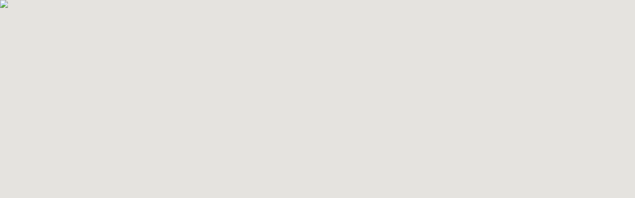

--- FILE ---
content_type: text/html; charset=utf-8
request_url: https://destino.sanjavier.es/V05/paginas/privadas/valoracion_mapa.aspx?lat=37.7959431&lang=-0.8040282&title=Hotel+Madrid&icon=%2F%2Fresources.dispongo.com%2FStyles%2Fpublic%2Fc6_WalaSanJavier%2Fimg%2FIconos%2Fico_mapa_cf.png&content=+%3Cdiv+class%3D%22map_marker%22%3E+%3Cspan+class%3D%22image%22%3E+%3Cspan+class%3D%22imgCont%22%3E%3Cspan+class%3D%22imgCenter%22%3E%3Cimg+id%3D%22imgHotel%22+title%3D%22Hotel+Madrid%22+class%3D%22img-responsive+lazy%22+onerror%3D%22ImgError(this%2C+1)%22+src%3D%22https%3A%2F%2Fi.travelapi.com%2Fhotels%2F12000000%2F11690000%2F11682900%2F11682807%2Fadc4d681_z.jpg%22+%2F%3E%3C%2Fspan%3E%3C%2Fspan%3E+%3C%2Fspan%3E+%3Cspan+id%3D%22pnlContent%22+class%3D%22content%22%3E+%3Cspan+class%3D%22data%22%3E+%3Cspan+class%3D%22tit%22%3E%3Ca+id%3D%22lnkTituloHotel%22+href%3D%22%2Fes%2Fhotel-madrid_h_288980.html%22%3EHotel+Madrid%3C%2Fa%3E%3C%2Fspan%3E+%3Cspan+class%3D%22clasificacion%22%3E%3Ci+class%3D%22fa+fa-star+gold%22%3E%3C%2Fi%3E+%3Ci+class%3D%22fa+fa-star+gold%22%3E%3C%2Fi%3E+%3C%2Fspan%3E+%3Cspan+class%3D%22dir%22%3ECalle+Zarandona%2C+18%2C+30720+Santiago+de+la+Ribera%2C+Murcia%2C+Spain%3C%2Fspan%3E+%3Cspan+class%3D%22pob%22%3ESan+Javier%3C%2Fspan%3E+%3Cspan+class%3D%22tipo%22%3E%3C%2Fspan%3E+%3C%2Fspan%3E+%3Cspan+class%3D%22desc%22%3ECon+una+terraza+donde+descansar+y+comodidades+como+conexi%C3%B3n+a+Internet+wifi+gratis+y+una+televis...%3C%2Fspan%3E+%3C%2Fspan%3E+%3Cspan+class%3D%22reserva%22%3E+%3Cspan+class%3D%22lnk%22%3E%3Ca+href%3D%22%2Fes%2Fhotel-madrid_h_288980.html%22+class%3D%22btn%22+title%3D%22Reservar+Hotel+Madrid%22%3EReservar%3C%2Fa%3E%3C%2Fspan%3E+%3C%2Fspan%3E+%3C%2Fdiv%3E+&openmap=1
body_size: 6477
content:


<!DOCTYPE html PUBLIC "-//W3C//DTD XHTML 1.0 Transitional//EN" "http://www.w3.org/TR/xhtml1/DTD/xhtml1-transitional.dtd">

<html xmlns="http://www.w3.org/1999/xhtml">
<head id="Head"><title>
	San Javier
</title>
    <style type="text/css">
      html, body, form, #map-canvas {height:100%; margin:0px; padding:0px; background-color:#E5E3DF; display:block; width:100%;}
    </style>
<link href="//resources.dispongo.com/Themes/public/cloud6/cloud6.min.css" type="text/css" rel="stylesheet" /><link href="//resources.dispongo.com/Styles/public/c6_WalaSanJavier/c6_WalaSanJavier.min.css" type="text/css" rel="stylesheet" /><script type="text/javascript" src="/V05/javascript/jquery/jquery-last.js"></script><script type="text/javascript">
function RescaleMap_ctl03()
{
    var center = new google.maps.LatLng(37.7959431, -0.8040282);
    jQuery('#map-canvas_ctl03').width(jQuery(window).width());
    jQuery('#map-canvas_ctl03').height(jQuery(window).height() - jQuery('.floating-panel').outerHeight());
    google.maps.event.trigger(mapFull_ctl03, 'resize');
    mapFull_ctl03.setCenter(center);
}
var mapFull_ctl03;
function initialize_ctl03() {
    var mapOptions = {
        zoom: 15,
        center: new google.maps.LatLng(37.7959431,-0.8040282)
    };
    mapFull_ctl03 = new google.maps.Map(jQuery('#map-canvas_ctl03')[0], mapOptions);
    var beachMarker = new google.maps.Marker({
        position: new google.maps.LatLng(37.7959431, -0.8040282),
        map: mapFull_ctl03,
        icon: '//resources.dispongo.com/Styles/public/c6_WalaSanJavier/img/Iconos/ico_mapa_cf.png'
    });
    var infowindow = new google.maps.InfoWindow({
         content: ' <div class=\"map_marker\"> <span class=\"image\"> <span class=\"imgCont\"><span class=\"imgCenter\"><img id=\"imgHotel\" title=\"Hotel Madrid\" class=\"img-responsive lazy\" onerror=\"ImgError(this, 1)\" src=\"https://i.travelapi.com/hotels/12000000/11690000/11682900/11682807/adc4d681_z.jpg\" /></span></span> </span> <span id=\"pnlContent\" class=\"content\"> <span class=\"data\"> <span class=\"tit\"><a id=\"lnkTituloHotel\" href=\"/es/hotel-madrid_h_288980.html\">Hotel Madrid</a></span> <span class=\"clasificacion\"><i class=\"fa fa-star gold\"></i> <i class=\"fa fa-star gold\"></i> </span> <span class=\"dir\">Calle Zarandona, 18, 30720 Santiago de la Ribera, Murcia, Spain</span> <span class=\"pob\">San Javier</span> <span class=\"tipo\"></span> </span> <span class=\"desc\">Con una terraza donde descansar y comodidades como conexión a Internet wifi gratis y una televis...</span> </span> <span class=\"reserva\"> <span class=\"lnk\"><a href=\"/es/hotel-madrid_h_288980.html\" class=\"btn\" title=\"Reservar Hotel Madrid\">Reservar</a></span> </span> </div> '
    });
    infowindow.open(mapFull_ctl03,beachMarker);
    google.maps.event.addListener(beachMarker, 'click', function() {
        infowindow.open(mapFull_ctl03,beachMarker);
    });
    google.maps.event.addDomListener(window, "resize", function() {
         RescaleMap_ctl03();
    });
    RescaleMap_ctl03();
    jQuery('#map-canvas_ctl03').removeClass('hide');
    jQuery('#mapimage_ctl03').addClass('hide');
    jQuery('.map_cont .tit').addClass('hide');
}
function lazyLoadGoogleMap() {
     jQuery.getScript('//maps.googleapis.com/maps/api/js?v=3.exp&key=AIzaSyC0bQOliqqelQq12Wh5q1igz0lgtmQ3tV4&libraries=places&callback=initialize_ctl03')
         .done(function (script, textStatus) {})
         .fail(function (jqxhr, settings, ex) {});
}
jQuery(document).ready(function () {
lazyLoadGoogleMap();
});
</script>
</head>
<body class="body_mapa">
    <form method="post" autocomplete="off" role="presentation" action="/V05/paginas/privadas/valoracion_mapa.aspx?lat=37.7959431&amp;lang=-0.8040282&amp;title=Hotel+Madrid&amp;icon=%2F%2Fresources.dispongo.com%2FStyles%2Fpublic%2Fc6_WalaSanJavier%2Fimg%2FIconos%2Fico_mapa_cf.png&amp;content=+%3Cdiv+class%3D%22map_marker%22%3E+%3Cspan+class%3D%22image%22%3E+%3Cspan+class%3D%22imgCont%22%3E%3Cspan+class%3D%22imgCenter%22%3E%3Cimg+id%3D%22imgHotel%22+title%3D%22Hotel+Madrid%22+class%3D%22img-responsive+lazy%22+onerror%3D%22ImgError(this%2C+1)%22+src%3D%22https%3A%2F%2Fi.travelapi.com%2Fhotels%2F12000000%2F11690000%2F11682900%2F11682807%2Fadc4d681_z.jpg%22+%2F%3E%3C%2Fspan%3E%3C%2Fspan%3E+%3C%2Fspan%3E+%3Cspan+id%3D%22pnlContent%22+class%3D%22content%22%3E+%3Cspan+class%3D%22data%22%3E+%3Cspan+class%3D%22tit%22%3E%3Ca+id%3D%22lnkTituloHotel%22+href%3D%22%2Fes%2Fhotel-madrid_h_288980.html%22%3EHotel+Madrid%3C%2Fa%3E%3C%2Fspan%3E+%3Cspan+class%3D%22clasificacion%22%3E%3Ci+class%3D%22fa+fa-star+gold%22%3E%3C%2Fi%3E+%3Ci+class%3D%22fa+fa-star+gold%22%3E%3C%2Fi%3E+%3C%2Fspan%3E+%3Cspan+class%3D%22dir%22%3ECalle+Zarandona%2C+18%2C+30720+Santiago+de+la+Ribera%2C+Murcia%2C+Spain%3C%2Fspan%3E+%3Cspan+class%3D%22pob%22%3ESan+Javier%3C%2Fspan%3E+%3Cspan+class%3D%22tipo%22%3E%3C%2Fspan%3E+%3C%2Fspan%3E+%3Cspan+class%3D%22desc%22%3ECon+una+terraza+donde+descansar+y+comodidades+como+conexi%C3%B3n+a+Internet+wifi+gratis+y+una+televis...%3C%2Fspan%3E+%3C%2Fspan%3E+%3Cspan+class%3D%22reserva%22%3E+%3Cspan+class%3D%22lnk%22%3E%3Ca+href%3D%22%2Fes%2Fhotel-madrid_h_288980.html%22+class%3D%22btn%22+title%3D%22Reservar+Hotel+Madrid%22%3EReservar%3C%2Fa%3E%3C%2Fspan%3E+%3C%2Fspan%3E+%3C%2Fdiv%3E+&amp;openmap=1" id="form1">
<div class="aspNetHidden">
<input type="hidden" name="__DBMVSTATE" id="__DBMVSTATE" value="H4sIAAAAAAAEAPvPyJ/Cz8qla2FubGxgbmhpkAIAlY2fmRIAAAA=" />
<input type="hidden" name="__VIEWSTATE" id="__VIEWSTATE" value="" />
</div>

        

<style type="text/css">
.mapimage {cursor:pointer;}
.map_cont .tit {margin-top:0px;margin-bottom:5px;display: inline-block;width: 100%;}
.map_marker > .image {margin-bottom:7px;}   
</style>

<div class="map_cont" id="map_cont_map-canvas_ctl03">
    
    
    <img id="mapimage_ctl03" class="mapimage img-responsive" src="//resources.dispongo.com/Styles/public/c6_WalaSanJavier/img/01/map-background.jpg" style=""/>
    <div class="map-canvas hide"  id="map-canvas_ctl03"></div>
</div>

    

<script type="text/javascript">
//<![CDATA[
function ImgError(source, idtiposervicio){
     source.src = '//resources.dispongo.com/Styles/public/c6_WalaSanJavier/img/01/no_img/' + idtiposervicio + '.gif';
     source.onerror = '';
     return true;
}
//]]>
</script>
</form>
</body>
</html>